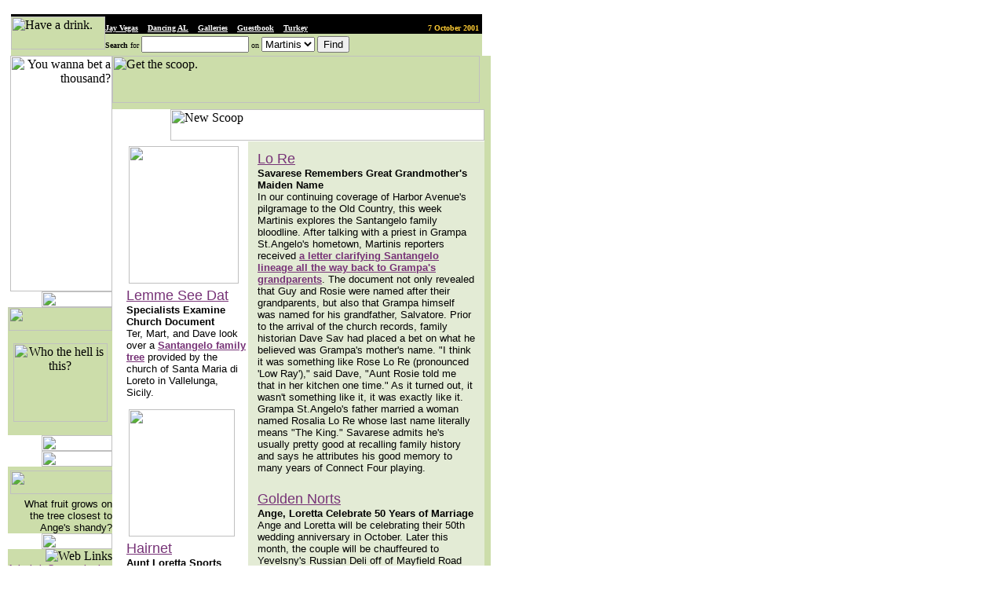

--- FILE ---
content_type: text/html
request_url: https://harboravenue.com/archives/2000_2001/011007.html
body_size: 4831
content:
<html>

	<head>
		<meta http-equiv="content-type" content="text/html;charset=iso-8859-1">
		<title>Martinis</title>
		<script language="JavaScript"><!--
function launch(weekinreview)

        {

                path = "index.html";

        gallery=window.open(path,"gallery",'toolbar=0,menubar=0,scrollbars=0,SCROLLING=NO,resizable="no",width=400,height=470')

        }



 self.name = "First_Window";
// -->
		</script>
		<meta name="description" content="Ter and Dave go to Sicily; Loretta wears hairnet; Dave remembers Great Grandmother's maiden name; Ange and Loretta celebrate 50 years together; TOP TEN MISSPELLED ITALIAN LAST NAMES">
	</head>

	<!-- Bulldog generated on 20000519 1:21pm ET - MSBProduction/NewsIndex.t   -->

	<body topmargin="15" leftmargin="10" topmargin="0" background="jpg/movieguide.jpg" link="#773377" vlink="#776655">
		<!---------Chrome---->
		<!-- showbiz_all chrome -->
		<img height="1" width="1" src="https://harboravenue.com/archives/2000_2001/gif/pixel.gif" align="left">
		<table border="0" width="600" height="44" cellpadding="0" cellspacing="0">
			<tr height="3">
				<td height="3" colspan="2"><spacer type="block" width="600" height="3"></td>
			</tr>
			<tr height="3">
				<td height="3" bgcolor="black" colspan="2"><spacer type="block" width="600" height="3"></td>
			</tr>
			<tr>
				<td valign="top" width="120" bgcolor="#ccddaa"><img src="https://harboravenue.com/archives/2000_2001/gif/olives.gif" width="120" height="42" alt="Have a drink." border="0"></td>
				<td vailgn="top" width="480" bgcolor="black">
					<table width="100%" cellpadding="0" cellspacing="0" border="0">
						<tr height="22">
							<td height="22" valign="bottom" bgcolor="black"><a href="https://harboravenue.com/archives/2000_2001/jayvegas.html"><font face="geneva,verdana" size="1" color="white"><b>Jay Vegas</b></font></a> &nbsp; <a href="https://harboravenue.com/archives/2000_2001/dancing_al.html"><font face="geneva,verdana" size="1" color="white"><b>Dancing AL</b></font></a> &nbsp; <a href="https://harboravenue.com/galleries/galleries.html"><font face="geneva,verdana" size="1" color="white"><b>Galleries</b></font></a> &nbsp; <a href="https://harboravenue.com/guestbook"><font face="geneva,verdana" size="1" color="white"><b>Guestbook</b></font></a> &nbsp; <a href="https://harboravenue.com/archives/2000_2001/turkey.html"><font face="geneva,verdana" size="1" color="white"><b>Turkey</b></font></a>&nbsp;</td>
							<td valign="bottom" align="right" bgcolor="black" height="22"><font face="geneva,verdana" size="1" color="#ffcc33"><b>7 October 2001</b></font>&nbsp;</td>
						</tr>
						<tr height="28">
							<td colspan="2" height="28" bgcolor="#ccddaa">
								<table border="0" cellpadding="0" cellspacing="0">
									<tr>
										<form name="martinisearch" method="GET" action="#">
										
										<td><font face="geneva,verdana" size="1" color="black"><b>Search</b> for <input type="text" name="terms" size="15"> on <select name="usercol" size="1">
												<option value="all">Martinis
											</select> <input type="submit" value="Find"> </font></td>
									</tr>
								</table>
							</td>
							
							</form>
							</tr>
					</table>
				</td>
			</tr>
		</table>
		<!-- end new chrome -->
		<!---------Emergency table---->
		<table cellpadding="0" cellspacing="0" border="0">
			<tr>
				<td valign="top" align="right" width="130"><!---------Left column---->
					<table width="130" border="0" cellspacing="0" cellpadding="0" align="left" hspace="0" vspace="0">
						<tr>
							<td valign="top" align="right" colspan="2"><img src="https://harboravenue.com/archives/2000_2001/gif/martini_glasses2.gif" ismap border="0" width="130" height="300" alt="You wanna bet a thousand?"></td>
						</tr>
						<!--news archive building block-->
						
						<tr>
							<td width="40" valign="top"><img src="https://harboravenue.com/archives/2000_2001/gif/spacer.gif" width="40" height="2"></td>
							<td width="95" valign="top"><img src="https://harboravenue.com/archives/2000_2001/gif/pixwhite.gif" width="90" height="20" border="0" align="right"></td>
						</tr>
						<tr>
							<td align="right" bgcolor="#ccddaa" colspan="2"><font face="geneva,arial,helvetica" color="#773377"><u><b><img height="30" width="132" src="https://harboravenue.com/archives/2000_2001/gif/mys_pic.gif"></b></u></font><br>
								<center>
									<p><img src="https://harboravenue.com/archives/2000_2001/jpg/mpic7oct01.jpg" width="120" height="100" border="0" alt="Who the hell is this?" align=""></p>
									<p><img height="1" width="1" src="https://harboravenue.com/archives/2000_2001/gif/pixel.gif"><br>
								</center>
							</td>
						</tr>
						<tr>
							<td width="40" valign="top"><img src="https://harboravenue.com/archives/2000_2001/gif/spacer.gif" width="40" height="2"></td>
							<td width="95" valign="top"><img src="https://harboravenue.com/archives/2000_2001/gif/pixwhite.gif" width="90" height="20" border="0" align="right"></td>
						</tr>
						<tr>
							<td width="40" valign="top"><img src="https://harboravenue.com/archives/2000_2001/gif/spacer.gif" width="40" height="2"></td>
							<td width="95" valign="top"><img src="https://harboravenue.com/archives/2000_2001/gif/pixwhite.gif" width="90" height="20" border="0" align="right"></td>
						</tr>
						<tr>
							<td align="right" bgcolor="#ccddaa" colspan="2"><img src="https://harboravenue.com/archives/2000_2001/gif/mys_quest2.gif" width="130" height="30" vspace="5" border="0"><br clear="all">
								<font size="2" face="geneva,arial,helvetica">What fruit grows on the tree closest to Ange's shandy?</font><br>
							</td>
						</tr>
						<tr>
							<td width="40" valign="top"><img src="https://harboravenue.com/archives/2000_2001/gif/spacer.gif" width="40" height="2"></td>
							<td width="95" valign="top"><img src="https://harboravenue.com/archives/2000_2001/gif/pixwhite.gif" width="90" height="20" border="0" align="right"></td>
						</tr>
						<tr>
							<td align="right" bgcolor="#ccddaa" colspan="2"><!--- Published from WOSProduction  NewsStorySitefile.t --->
								<img src="https://harboravenue.com/archives/2000_2001/gif/hot_links2.gif" border="0" alt="Web Links"><br>
								<a href="http://216.28.192.48/ashtabula208/LandRover.asp"><font size="1" face="verdana,arial,helvetica"><b>Ashtabula Property Lookup</b></font></a><br>
								<img src="https://harboravenue.com/archives/2000_2001/gif/spacer.gif" height="1" width="130" vspace="3"><br>
								<a href="http://www.geocities.com/markpucci"><font size="1" face="verdana,arial,helvetica"><b>Mark Pucci Online</b></font></a><br>
								<img src="https://harboravenue.com/archives/2000_2001/gif/spacer.gif" height="1" width="130" vspace="3"><br>
								<a href="http://www.jlvphotography.com"><font size="1" face="verdana,arial,helvetica"><b>Ashtabula NUDE!</b></font></a><br>
								<img src="https://harboravenue.com/archives/2000_2001/gif/spacer.gif" height="1" width="130" vspace="3"><br>
								<a href="http://www2.suite224.net/~stasbowl/"><font size="1" face="verdana,arial,helvetica"><b>St. Angelo's Lanes</b></font></a><br>
								<img src="https://harboravenue.com/archives/2000_2001/gif/spacer.gif" height="1" width="130" vspace="3"><br>
								<a href="http://www.mulletsgalore.com"><font size="1" face="verdana,arial,helvetica"><b>Ashtabula Hairstyles</b></font></a><br>
								<img src="https://harboravenue.com/archives/2000_2001/gif/spacer.gif" height="1" width="130" vspace="3"><br>
								<a href="http://www.drc.state.oh.us/CFDOCS/inmate/search.htm"><font size="1" face="verdana,arial,helvetica"><b>Ohio Criminal Lookup</b></font></a><br>
								<img src="https://harboravenue.com/archives/2000_2001/gif/spacer.gif" height="1" width="130" vspace="3"><br>
								<a href="https://harboravenue.com/archives/2000_2001/savarise.html"><font size="1" face="verdana,arial,helvetica"><b>Savarise Music</b></font></a><br>
								<img src="https://harboravenue.com/archives/2000_2001/gif/spacer.gif" height="1" width="130" vspace="3"><br>
							</td>
						</tr>
						<!--abcnews entertainment wire-->
						
						<tr>
							<td width="40" valign="top"><img src="https://harboravenue.com/archives/2000_2001/gif/spacer.gif" width="40" height="2"></td>
							<td width="95" valign="top"><img src="https://harboravenue.com/archives/2000_2001/gif/pixwhite.gif" width="90" height="20" border="0" align="right"></td>
						</tr>
						<tr>
							<td align="right" bgcolor="#ccddaa" colspan="2"><img src="https://harboravenue.com/archives/2000_2001/gif/soundbytes2.gif" alt="Soundclips"> <a href="https://harboravenue.com/archives/2000_2001/wav/al_cutshit.wav"><font face="verdana,arial,helvetica" font size="1"><b>AL</b></font></a><font face="verdana,arial,helvetica" font size="1" color="#773377"><b>|<a href="https://harboravenue.com/archives/2000_2001/wav/anna.wav">Anna</a>|<a href="https://harboravenue.com/archives/2000_2001/wav/anna_smart.wav">Anna2</a><br>
								<a href="https://harboravenue.com/archives/2000_2001/wav/ange_itayan.wav">Ange</a>|<a href="https://harboravenue.com/archives/2000_2001/wav/ange_mad.wav">Ange2</a>|</b></font><a href="https://harboravenue.com/archives/2000_2001/wav/ange_really.wav"><font face="verdana,arial,helvetica" font size="1"><b>Ange3</b></font></a><font face="verdana,arial,helvetica" font size="1" color="#773377"><b>|</b></font><font face="verdana,arial,helvetica" font size="1"><b><br>
								<a href="https://harboravenue.com/archives/2000_2001/wav/bigbill.wav">BigBill</a></b></font><font face="verdana,arial,helvetica" font size="1" color="#773377"><b>|</b></font><a href="https://harboravenue.com/archives/2000_2001/wav/bob.wav"><font face="verdana,arial,helvetica" font size="1"><b>Bob-O</b></font></a><font face="verdana,arial,helvetica" font size="1" color="#773377"><b>|</b></font><a href="https://harboravenue.com/archives/2000_2001/wav/bobby.wav"><font face="verdana,arial,helvetica" font size="1"><b>Bobby</b></font></a><font face="verdana,arial,helvetica" font size="1"><b><br>
								<a href="https://harboravenue.com/archives/2000_2001/wav/cindy.wav">Cindy</a></b></font><font face="verdana,arial,helvetica" font size="1" color="#773377"><b>|</b></font><a href="https://harboravenue.com/archives/2000_2001/wav/dave.wav"><font face="verdana,arial,helvetica" font size="1"><b>Dave</b></font></a><font face="verdana,arial,helvetica" font size="1" color="#773377"><b>|</b></font><a href="https://harboravenue.com/archives/2000_2001/wav/joesaint.wav"><font face="verdana,arial,helvetica" font size="1"><b>JoeSaint</b></font></a><font face="verdana,arial,helvetica" font size="1" color="#773377"><b>|<br>
								</b></font><a href="https://harboravenue.com/archives/2000_2001/wav/loretta.wav"><font face="verdana,arial,helvetica" font size="1"><b>Loretta</b></font></a><font face="verdana,arial,helvetica" font size="1" color="#773377"><b>|<a href="https://harboravenue.com/archives/2000_2001/wav/plates.wav">Plates</a>|</b></font><a href="https://harboravenue.com/archives/2000_2001/wav/reeve.wav"><font face="verdana,arial,helvetica" font size="1"><b>Reeve</b></font></a><font face="verdana,arial,helvetica" font size="1" color="#773377"><b>|<br>
								|</b></font><a href="https://harboravenue.com/archives/2000_2001/wav/tony_o.wav"><font face="verdana,arial,helvetica" font size="1"><b>Tony-O</b></font></a><font face="verdana,arial,helvetica" font size="1"><br>
								</font></td>
						</tr>
						<tr>
							<td width="40" valign="top"><img src="https://harboravenue.com/archives/2000_2001/gif/spacer.gif" width="40" height="2"></td>
							<td width="95" valign="top"><img src="https://harboravenue.com/archives/2000_2001/gif/pixwhite.gif" width="90" height="20" border="0" align="right"></td>
						</tr>
						<!--end star bio building block-->
						<!--an extra row in case there are no bios-->
						
						<tr>
							<td width="40" valign="top"><img src="https://harboravenue.com/archives/2000_2001/gif/spacer.gif" width="40" height="2"></td>
							<td width="95" valign="top"><img src="https://harboravenue.com/archives/2000_2001/gif/pixwhite.gif" width="90" height="20" border="0" align="right"></td>
						</tr>
					</table>
				</td>
				<td valign="top"><!--start content block-->
					<table width="470" cellpadding="0" cellspacing="0" border="0" align="left">
						<tr height="68">
							<td valign="top" height="68" bgcolor="#ccddaa" colspan="4" align="left"><img src="https://harboravenue.com/archives/2000_2001/gif/title2.gif" width="468" height="60" border="0" alt="Get the scoop." align=""><br>
							</td>
						</tr>
						<tr>
							<td width="5" valign="top" bgcolor="white"><img src="https://harboravenue.com/archives/2000_2001/gif/spacer.gif" width="5" height="20" border="0" align="right"></td>
							<td width="5" valign="top" bgcolor="white"><img src="https://harboravenue.com/archives/2000_2001/gif/spacer.gif" width="5" height="20" border="0" align="right"></td>
							<td valign="top" width="455" bgcolor="white"><img src="https://harboravenue.com/archives/2000_2001/gif/scoop2.gif" width="400" height="40" border="0" alt="New Scoop" align="right"><br>
							</td>
							<td width="5" valign="top" bgcolor="#ccddaa"><img src="https://harboravenue.com/archives/2000_2001/gif/spacer.gif" width="5" height="20" border="0" align="right"></td>
						</tr>
						<tr>
							<td width="5" valign="top" bgcolor="white"><img src="https://harboravenue.com/archives/2000_2001/gif/spacer.gif" width="5" height="20" border="0" align="right"></td>
							<td width="5" valign="top" bgcolor="white"><img src="https://harboravenue.com/archives/2000_2001/gif/spacer.gif" width="5" height="20" border="0" align="right"></td>
							<td valign="top" width="455" bgcolor="white"><!---New html--->
								<table width="455" cellpadding="0" cellspacing="0" align="left">
									<tr>
										<td width="455" bgcolor="white" valign="top"><!---Space for Leading Callouts--->
											<!--- Main Callouts --->
											<!---Start Section Callouts--->
											<table width="130" bgcolor="white" valign="top" align="left" cellpadding="0">
												<tr>
													<td bgcolor="white" width="130" valign="top">
														<table width="150">
															<tr>
																<td width="150" align="left"><a href="https://harboravenue.com/archives/2000_2001/jpg/santangelo_doc.jpg"><img src="https://harboravenue.com/archives/2000_2001/jpg/borgetto_doc.jpg" width="140" height="175" vspace="2" border="0"></a><br>
																</td>
															</tr>
														</table>
														<font size="4" face="geneva,helvetica,arial" color="#773377"><u><a href="https://harboravenue.com/archives/2000_2001/jpg/santangelo_doc.jpg">Lemme See Dat</a></u></font><br>
														<font size="2" face="geneva,helvetica,arial"><b>Specialists Examine Church Document</b><br>
																Ter, Mart, and Dave look over a <a href="https://harboravenue.com/archives/2000_2001/jpg/santangelo_doc.jpg"><b>Santangelo family tree</b></a> provided by the church of Santa Maria di Loreto in Vallelunga, Sicily.<br>
														<img src="https://harboravenue.com/archives/2000_2001/gif/pixblack.gif" height="1" width="130" vspace="3"></font></td>
												</tr>
												<tr>
													<td bgcolor="white" width="130" valign="top">
														<table width="153">
															<tr>
																<td width="150" align="left"><img src="https://harboravenue.com/archives/2000_2001/jpg/loretta_hairnet.jpg" width="135" height="162" vspace="2" border="0"><br>
																</td>
															</tr>
														</table>
														<font size="4" face="geneva,helvetica,arial" color="#773377"><u>Hairnet</u></font><br>
														<font size="2" face="geneva,helvetica,arial"><b>Aunt Loretta Sports Funky Head Mesh</b><br>Aunt Laura put the finishing touches on her new &quot;torpedo&quot; cut this week with a modified mosquito net from Army Navy.<br>
														<img src="https://harboravenue.com/archives/2000_2001/gif/pixblack.gif" height="1" width="130" vspace="3"></font></td>
												</tr>
												<tr>
													<td bgcolor="white" width="130" valign="top"></td>
												</tr>
												<tr>
													<td bgcolor="white" width="130" valign="top"></td>
												</tr>
												<tr>
													<td bgcolor="white" width="130" valign="top"></td>
												</tr>
												<tr>
													<td bgcolor="white" width="130" valign="top"></td>
												</tr>
												<tr>
													<td bgcolor="white" width="130" valign="top"></td>
												</tr>
												<tr>
													<td bgcolor="white" width="130" valign="top"></td>
												</tr>
												<tr>
													<td bgcolor="white" width="130" valign="top"></td>
												</tr>
											</table>
										</td>
										<td valign="top" bgcolor="white"><!--------------------Begin Week in Review Photogallery Link ------------------->
											<img src="https://harboravenue.com/archives/2000_2001/gif/pixel.gif" width="1" height="1" border="0"><br>
											<!--------------------END Week in Review Photogallery Link ------------------->
											<table width="301" bgcolor="#e3ebd5" valign="top" align="left" cellpadding="10" border="0">
												<tr>
													<td bgcolor="#e3ebd5"><font size="4" face="geneva,helvetica,arial" color="#773377"><u>Lo Re</u></font><br>
														<font size="2" face="Arial,Helvetica"><b>Savarese Remembers Great Grandmother's Maiden Name<br>
														</b>In our continuing coverage of Harbor Avenue's pilgramage to the Old Country, this week Martinis explores the Santangelo family bloodline. After talking with a priest in Grampa St.Angelo's hometown</font><font size="2" face="Arial,Helvetica">, Martinis reporters received <a href="https://harboravenue.com/archives/2000_2001/jpg/santangelo_doc.jpg"><b>a letter clarifying Santangelo lineage all the way back to Grampa's grandparents</b></a>. The document not only revealed that Guy and Rosie were named after their grandparents, but also that Grampa himself was named for his grandfather, Salvatore. Prior to the arrival of the church records, family historian Dave Sav had placed a bet on what he believed was Grampa's mother's name. &quot;I&nbsp;think it was something like Rose Lo Re (pronounced 'Low Ray'),&quot; said Dave, &quot;Aunt Rosie told me that in her kitchen one time.&quot; As it turned out, it wasn't something like it, it was exactly like it. Grampa St.Angelo's father married a woman named Rosalia Lo Re whose last name literally means &quot;The King.&quot; Savarese admits he's usually pretty good at recalling family history and says he attributes his good memory to many years of Connect Four playing.</font></td>
												</tr>
												<tr>
													<td bgcolor="#e3ebd5"><font size="4" face="geneva,helvetica,arial" color="#773377"><u>Golden Norts</u></font><br>
														<font size="2" face="Arial,Helvetica"><b>Ange, Loretta Celebrate 50 Years of Marriage</b><br>
																Ange and Loretta will be celebrating their 50th wedding anniversary in October. Later this month, the couple will be chauffeured to Yevelsny's Russian Deli off of Mayfield Road for a feast of dried fish, pomegranates, and all the vodka they can drink. Russian chauffeur Bobobsky says anyone wishing to attend will have to consent to certain security procedures before arriving at the secluded delicatessen. G</font><font size="2" face="Arial,Helvetica">uests will be obligated to sign a waiver, be blindfolded, and eat two jars of garlic-stuffed olives so they will not remember the location of the secret Russian grocery store.</font></td>
												</tr>
												<tr>
													<td bgcolor="#e3ebd5"><font size="4" face="geneva,helvetica,arial" color="#773377"><u>TOP&nbsp;TEN&nbsp;MISSPELLED<br>
																ITALIAN&nbsp;LAST&nbsp;NAMES<br>
															</u></font><font size="2" face="Arial,Helvetica"><b>10. Varckette - Varchetta<br>9. Savarise - Savarese<br>8. St.Angelo - Santangelo<br>7. Timonere - Timoniere, -ieri, -eri<br>6. Enricco - Enrico<br>5. Licate - Licata<br>4. Perry - Perez<br>3. Giannell - Giannelli<br>
																	2. Payback - Zuppa<br>
																	1. Lindarino - ?????<br>
																</b></font></td>
												</tr>
											</table>
										</td>
									</tr>
									<tr>
										<td colspan="2"><br>
											<img src="https://harboravenue.com/archives/2000_2001/gif/navigation.gif" width="290" height="22" vspace="5" border="0" alt="Old Scoop"><br clear="all">
											<font size="2" face="geneva,arial,helvetica">
											<table border="0" cellpadding="0" cellspacing="0" width="410">
												<tr>
													<td><a href="https://harboravenue.com/archives/2000_2001/jayvegas.html"><font size="2" face="Arial,Helvetica,Geneva,Swiss,SunSans-Regular"><b>Jay Vegas</b></font></a></td>
													<td><a href="https://harboravenue.com/archives/2000_2001/turkey.html"><font size="2" face="Arial,Helvetica"><b>Turkey</b></font></a></td>
													<td><font face="Arial,Helvetica" size="2"><b><a href="https://harboravenue.com/galleries/galleries.html">Galleries</a></b></font></td>
													<td><a href="https://harboravenue.com/archives.html"><font size="2" face="Arial,Helvetica,Geneva,Swiss,SunSans-Regular"><b>Scoop Archive</b></font></a></td>
												</tr>
												<tr height="10">
													<td height="10"></td>
													<td height="10" align="center"></td>
													<td height="10"></td>
													<td height="10"></td>
												</tr>
												<tr>
													<td><a href="https://harboravenue.com/archives/2000_2001/dancing_al.html"><font face="Arial,Helvetica,Geneva,Swiss,SunSans-Regular" size="2"><b>Dancing AL</b></font></a></td>
													<td><a href="https://harboravenue.com/archives/1997_1999/joneses.html"><font size="2" face="Arial,Helvetica,Geneva,Swiss,SunSans-Regular"><b>The Jonses</b></font></a></td>
													<td><a href="https://harboravenue.com/archives/2000_2001/010930.html"><font size="2" face="Arial,Helvetica,Geneva,Swiss,SunSans-Regular"><b>Last Week's Page</b></font></a></td>
													<td><a href="#"><font size="2" face="Arial,Helvetica"><b>Submit-a-Scoop</b></font></a></td>
												</tr>
											</table>
											.</font><br>
											<font face="verdana,arial,helvetica" size="1">Mystery Question Answer:&nbsp; Pears</font><br>
											<br>
											<font face="arial" size="1">MARTINIS: <a href="#">Contact Us</a> | <a href="https://harboravenue.com/guestbook">Guestbook</a> | <a href="http://www.fbi.gov/">Complain about this Site</a><br>
											Copyright &copy;2000. Martini Enterprises, Inc. All rights reserved. <i>Martini's Down Under</i> and <i>Martini's at the Pavilion</i> are registered trademarks of Martini. Any reproduction, refabrication, or reduction of the content of MARTINIS is prohibited and may cause hemorrhoids, chronic fatigue, asthma, and broken arms.</font><br>
											<br>
										</td>
									</tr>
						</tr>
							</table>
							<br clear="all">
						</td>
						<td width="5" valign="top" bgcolor="#ccddaa">&nbsp;</td>
					</tr>
				</table>
			</td>
			</tr></tr></tr></tr></tr></tr></tr></tr></tr></tr></tr></tr></tr></tr></tr></tr></tr></tr></tr></tr></tr></tr></tr></tr></tr></tr></tr></tr></tr></tr></tr></tr></tr></tr></tr></tr></tr></tr></tr></tr></tr></tr></tr></tr></tr></tr></tr></tr></tr></tr></tr></tr></tr></tr></tr></tr></tr></tr></tr></tr></tr></tr></tr></tr></tr></tr></tr></tr></tr></tr></tr></tr></tr></tr></tr></tr></tr></tr></tr></tr></tr></tr></tr></tr></tr></tr></tr></tr></tr></tr></tr></tr></tr></tr></tr></tr></tr></tr></tr></tr></tr></tr></tr></tr></tr></tr></tr></tr></tr></tr></tr></tr></tr></tr></tr></tr></tr></tr></tr></tr></tr></tr></tr></tr></tr></tr></tr></tr></tr></tr></tr></tr></tr></tr></tr></tr></tr></tr></tr></tr></tr></tr></tr></tr></tr></tr></tr></tr></tr></tr></tr></tr></tr></tr></tr></tr></tr></tr></tr></tr></tr></tr></tr></tr></tr></tr></tr></tr></tr></tr></tr></tr></tr></tr></tr></tr></tr></tr></tr></tr></tr></tr></tr></tr></tr></tr></tr></tr></tr></tr></tr></tr></tr></tr></tr></tr></tr></tr></tr></tr></tr></tr></tr></tr></tr></tr></tr>
	</table>
	</td></table><br clear="all">
	<!---------Chrome---->
</body>

</html>
